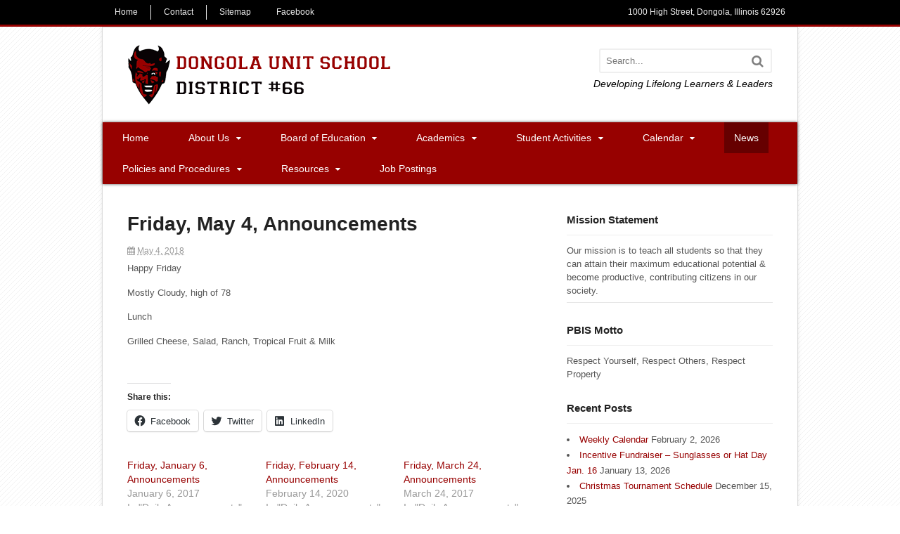

--- FILE ---
content_type: text/html; charset=UTF-8
request_url: https://dongolaschool.com/friday-may-4-announcements/
body_size: 15112
content:
<!DOCTYPE html><html lang="en-US"><head><meta charset="UTF-8" /><style id="aoatfcss" media="all">@charset "UTF-8";.wp-block-media-text .wp-block-media-text__media{grid-area:media-text-media;margin:0}.wp-block-media-text .wp-block-media-text__content{word-break:break-word;grid-area:media-text-content;padding:0 8%}body,html{height:100%}a,abbr,body,div,form,h1,h2,h3,h4,html,i,img,li,ol,p,span,ul{margin:0;padding:0;border:0;outline:0;font-size:100%;vertical-align:baseline;background:0 0}ol,ul{list-style:none}:focus{outline:0}@font-face{font-family:FontAwesome;src:url(/wp-content/themes/canvas/includes/fonts/fontawesome-webfont.eot?v=4.0.3);src:url(/wp-content/themes/canvas/includes/fonts/fontawesome-webfont.eot?) format("embedded-opentype"),url(/wp-content/themes/canvas/includes/fonts/fontawesome-webfont.woff?v=4.0.3) format("woff"),url(/wp-content/themes/canvas/includes/fonts/fontawesome-webfont.ttf?v=4.0.3) format("truetype"),url(/wp-content/themes/canvas/includes/fonts/fontawesome-webfont.svg?v=4.0.3) format("svg");font-weight:400;font-style:normal}.fa{display:inline-block;font-family:FontAwesome;font-style:normal;font-weight:400;line-height:1;-webkit-font-smoothing:antialiased;-moz-osx-font-smoothing:grayscale}.fa-search:before{content:"\f002"}.fa-calendar:before{content:"\f073"}body{-webkit-font-smoothing:subpixel-antialiased;word-wrap:break-word;background-color:#fff;background-image:url(https://dongolaschool.com/wp-content/uploads/2014/10/pattern-1.png);background-repeat:repeat;background-position:top left;background-attachment:scroll;border-top:0 solid #000}h1,h2,h3,h4,p{margin:0}hr{background-color:#e6e6e6;border:0;height:1px;margin-bottom:20px}input{padding:5px;background:#fff;margin-bottom:10px;border-radius:3px;font-size:1em;color:#666;font-family:inherit;border:2px solid #efefef}img{vertical-align:bottom;max-width:100%}h1 a:link,h1 a:visited,h3 a:link,h3 a:visited,h4 a:link,h4 a:visited{text-decoration:none}#wrapper{position:relative}#inner-wrapper{position:relative;width:100%;-webkit-box-sizing:border-box;-moz-box-sizing:border-box;box-sizing:border-box;padding:0 1em}#header{padding:40px 0 45px;clear:both;position:relative;background-size:auto}#logo .site-title{line-height:inherit;margin-bottom:5px;font-weight:700}#logo .site-description,#logo .site-title{font-family:"Helvetica Neue",Helvetica,Arial,sans-serif;color:#000}.header-widget{margin:2em 0 0;float:none;clear:both}.header-widget .widget{margin-bottom:0;margin-top:2em}.header-widget .widget:first-child{margin:0}#content{padding:0 0 40px;position:relative}#sidebar{margin-top:3em;overflow:hidden}@media only screen and (min-width:768px){#logo{float:left;max-width:100%}.header-widget{float:right;width:49%;clear:none;margin:0}#wrapper,.col-full{max-width:960px;margin:0 auto}#wrapper #sidebar{margin-top:0}#wrapper{padding:0 1em 2em}#inner-wrapper{padding:0}#main-sidebar-container,#main-sidebar-container #main{position:relative}#main-sidebar-container #sidebar{display:inline}.two-col-left #main-sidebar-container #main{width:64.89%;float:left}.two-col-left #main-sidebar-container #sidebar{width:31.91%;float:right}}.post{margin:0 0 40px;position:relative}.page .title,.post .title{margin:0 0 .5em}.entry h2{margin:0 0 .5em;line-height:1.5em}.entry p{margin-bottom:1.2em}#navigation{clear:both;-webkit-box-sizing:border-box;-moz-box-sizing:border-box;box-sizing:border-box;width:80%;left:-80%;position:absolute;top:0;min-height:100%;z-index:9000;padding-top:4.236em;margin-bottom:3em;font:300 14px/1.2 "Helvetica Neue",sans-serif;background:#f0f0f0}#navigation .menus{clear:both}#navigation h3{font-size:1em;padding:.5em 1em}#navigation ul{margin-bottom:1.618em}#navigation ul ul{margin:0 0 0 1.618em}#navigation .nav-close,#navigation .nav-home{height:1em;width:1em;text-indent:-999px;display:block;font-size:1em;padding:.5em;position:absolute;top:1em;left:1em;background:#999;color:#fff;border-radius:3px!important}#navigation .nav-close:before,#navigation .nav-home:before{font-family:FontAwesome;content:"\f00d";display:block;position:absolute;top:0;left:0;right:0;bottom:0;text-align:center;text-indent:0;line-height:2}#navigation .nav-home{left:auto;right:1em}#navigation .nav-home:before{content:"\f015"}ul.nav{width:100%}ul.nav li a{padding:.5em 1em;display:block;color:#666}ul.nav li.current-menu-item a,ul.nav li.current_page_item a{background:#e6e6e6;color:#3088ff}ul.nav li ul li a{background:0 0!important;color:#666!important}.nav-toggle:before{content:"\f039";font-family:FontAwesome;font-weight:400;color:#fff;margin-left:.5em;text-shadow:0 1px 0 #000;border-right:1px solid rgba(255,255,255,.1);display:inline-block;padding:.8em 1em .8em .5em}.nav-toggle{margin:0 -1em;text-align:left;display:block;padding:0;font-size:1em;background-color:rgba(0,0,0,.65);background-image:-webkit-linear-gradient(left top,rgba(0,0,0,.65),rgba(0,0,0,.8));background-image:linear-gradient(to right bottom,rgba(0,0,0,.65),rgba(0,0,0,.8));border-bottom:1px solid rgba(0,0,0,.2)}.nav-toggle a{color:#fff!important;text-shadow:0 1px 0 #000;padding:.5em 1em;border-left:1px solid rgba(0,0,0,.1)}#top{display:none;font-weight:400;border-bottom:3px solid #970100}@media only screen and (max-width:767px){#wrapper{overflow-y:visible;overflow-x:hidden}#content{padding-top:1.5em}#header{background-size:cover}#sidebar{clear:both}#navigation{font-weight:400}ul.nav,ul.nav ul{border:none!important}#navigation ul.nav>li{border-right:none!important}}@media only screen and (min-width:768px){ul.nav{position:relative;margin-bottom:0;width:auto;margin-right:1em}ul.nav li{position:relative;float:left;zoom:1;list-style:none}ul.nav li a{display:block;padding-top:1em!important;padding-bottom:1em!important}ul.nav ul{width:12em;visibility:hidden;position:absolute;top:100%;left:0;z-index:9999;margin:0;padding:.4em 0}ul.nav ul li{float:none}ul.nav ul li a{width:100%;display:inline-block;padding:.7em 1em!important;-webkit-box-sizing:border-box;-moz-box-sizing:border-box;box-sizing:border-box;font-size:.9em}#top{background:#000;display:block!important}#top h3{display:none}#top ul.nav li a{color:#ddd;padding-top:.5em!important;padding-bottom:.5em!important;font-size:1em}#top ul.nav li.current-menu-item a,#top ul.nav li.current_page_item a{color:#333;background:#fff}.nav-close,.nav-home,.nav-toggle{display:none!important}#navigation{position:relative;left:auto;width:100%;border:none;padding-top:0;background:#f0f0f0;border-radius:2px;display:block!important}#navigation h3{display:none}#navigation .menus{clear:none}#navigation ul{margin-bottom:0}#navigation ul ul{margin-left:0}#navigation ul.nav ul{background:#e6e6e6;left:-1px}}.widget{margin:0 0 30px}.widget h3{margin:0 0 .8em;padding:0 0 .8em}.widget p{margin-bottom:15px}.searchform{width:98%;margin-top:5px;position:relative;border-radius:3px;border:2px solid #efefef}.searchform input.s{padding:8px;width:85%;margin:0;border:none;background:0 0;color:#777}.searchform button.submit{background:0 0;position:absolute;top:.15em;right:10px;border:none;margin:0;padding:0;border-radius:0}.searchform .fa-search:before{font-family:FontAwesome;color:rgba(0,0,0,.5);font-size:1.4em;line-height:1.5}.submit{display:inline-block;padding:.327em 1em;color:#fff!important;text-align:center;border:none;text-decoration:none;font-size:1em;font-family:inherit;overflow:visible;width:auto;line-height:1.618em;-webkit-box-sizing:border-box;-moz-box-sizing:border-box;box-sizing:border-box;white-space:nowrap;background:#428bca;font-weight:200;text-transform:uppercase;box-shadow:0 0 0 0 #888;-webkit-box-shadow:0 0 0 0 #888;border-radius:3px;text-shadow:none;-webkit-appearance:caret;-moz-appearance:caret}#loopedSlider .slides{overflow:hidden;top:0;left:0}#loopedSlider .slides .slide{display:none;overflow:hidden;position:relative}#loopedSlider{margin:0 auto 50px;padding:0;position:relative;overflow:hidden}#loopedSlider .slides:after{content:".";display:block;clear:both;visibility:hidden;line-height:0;height:0}#loopedSlider .content{padding:20px 0;background:#000}#loopedSlider .content p{color:#ccc;padding:5px 20px 10px}#loopedSlider.has-pagination{margin-bottom:5px}.slider-pagination .flex-control-nav{text-align:center;margin:10px 0 20px;position:absolute;width:100%;z-index:10;display:inline}.slider-pagination li{display:inline-block;margin:0 2px;width:8px;height:8px}.slider-pagination a{display:block;width:6px;height:6px;text-indent:-9999px;background:0 0;border-radius:99px;border:2px solid}.slider-pagination{display:none;margin-bottom:50px;opacity:.5}.fl{float:left}.fr{float:right}.col-full:after{content:".";visibility:hidden}.col-full:after,.col-full:before,.fix:after,.fix:before{content:"\0020";display:block;height:0;overflow:hidden}.col-full:after,.fix:after{clear:both}.col-full,.fix{zoom:1}@media only screen and (max-width:767px){#loopedSlider{height:auto!important}#loopedSlider .slides{overflow:visible;height:auto!important}body.boxed-layout{padding:0}body.boxed-layout #top{margin-left:1.5em;margin-right:1.5em}body.boxed-layout #wrapper{margin-left:0;margin-right:0;border:none}}#loopedSlider.business-slider{width:100%}.business h2,.business h3,.business h4{margin-top:.3em}#loopedSlider.business-slider img.woo-image{max-width:100%;height:auto}#loopedSlider.business-slider li.slide{display:none}#wrapper,.col-full{max-width:990px!important}#logo .site-description,#logo .site-title{display:none}a:link,a:visited{text-decoration:none;color:#970000}#header{background-repeat:no-repeat;background-position:left top;margin-top:0;margin-bottom:0;padding-top:25px;padding-bottom:25px;border:0 solid}#logo .site-title a{text-transform:none;text-decoration:none;font:bold 40px/1em Arial,sans-serif;color:#222}#logo .site-description{font:13px/1em Arial,sans-serif;color:#999}#inner-wrapper{padding-left:30px;padding-right:30px;background-color:#fff;border-top:1px solid #dbdbdb;border-bottom:1px solid #dbdbdb;border-left:1px solid #dbdbdb;border-right:1px solid #dbdbdb;border-radius:0;box-shadow:0 1px 5px rgba(0,0,0,.1)}.col-full{width:auto}@media only screen and (max-width:767px){#inner-wrapper{margin:0;border-radius:none;padding-left:1em;padding-right:1em;border:none}}body,p{font:14px/1.5em Arial,sans-serif;color:#555}h1{font:bold 28px/1.2em Arial,sans-serif;color:#222}h2{font:bold 24px/1.2em Arial,sans-serif;color:#222}h3{font:bold 18px/1.2em Arial,sans-serif;color:#222}h4{font:bold 15px/1.2em Arial,sans-serif;color:#222}.page .title,.post .title{font:bold 28px/1.1em Arial,sans-serif;color:#222}.page .title a:link,.page .title a:visited,.post .title a:link,.post .title a:visited{color:#222}.post-meta{font:12px/1.5em Arial,sans-serif;color:#999;margin:0 0 .5em}.entry,.entry p{font:13px/1.5em Arial,sans-serif;color:#555}.widget h3{font:bold 15px/1.2em Arial,sans-serif;color:#222;border-bottom:1px solid #eee}.widget .textwidget,.widget p{font:13px/1.5em Arial,sans-serif;color:#555}.widget{font:13px/1.5em Arial,sans-serif;color:#555;border-radius:0;-moz-border-radius:0;-webkit-border-radius:0}@media only screen and (min-width:768px){#loopedSlider .content{position:absolute;left:0;top:20px;background:0 0}#loopedSlider .content p{clear:both;float:left}.boxed-layout #inner-wrapper,.boxed-layout #wrapper{padding:0}.boxed-layout #content,.boxed-layout #header{padding-left:2.5em;padding-right:2.5em}.boxed-layout #header{background-clip:padding-box;-webkit-background-clip:padding-box}#loopedSlider.business-slider .content{background:rgba(0,0,0,.5);top:inherit;bottom:0;left:0;margin:0 auto;position:absolute;right:0;width:100%}ul.nav li a{font:14px/1.2em Arial,sans-serif;color:#fff}#navigation ul.nav li ul li a,#navigation ul.nav li.current-menu-item a,#navigation ul.nav li.current_page_item a{color:#fff!important}#navigation ul.nav li ul,#navigation ul.nav li.current-menu-item a,#navigation ul.nav li.current_page_item a{background-color:#600!important}#navigation ul.nav li ul{border:0 solid #dbdbdb}#navigation ul.nav>li{border-right:0 solid #dbdbdb}#navigation ul.nav>li>ul{left:0}#navigation ul li:first-child,#navigation ul li:first-child a{border-radius:0;-moz-border-radius:0;-webkit-border-radius:0}#navigation{box-shadow:none;-moz-box-shadow:none;-webkit-box-shadow:none;background:#970100;border-top:0 solid #dbdbdb;border-bottom:0 solid #dbdbdb;border-left:0 solid #dbdbdb;border-right:0 solid #dbdbdb;border-radius:0;-moz-border-radius:0;-webkit-border-radius:0}#top{background:#000}#top ul.nav li.current-menu-item a,#top ul.nav li.current_page_item a{color:#eee!important;background:#000}#top ul.nav li a{font:12px/1.6em Arial,sans-serif;color:#eee}}#wrapper #loopedSlider.business-slider .content p{font:300 13px/1.5em Arial,sans-serif;color:#fff}abbr{border-bottom:1px dashed #999;border-bottom:none}.home h2{border-bottom:1px solid #eee;padding-bottom:0;margin-bottom:10px}.home h3.entry-title{font-size:18px}.home h3.entry-title a{color:#970100!important}section#recent-news{margin-top:2.5em}.entry,.entry p{line-height:1.65em}.tribe-events-list-widget .tribe-events-widget-link a{font-size:14px!important;font-weight:400!important;text-decoration:none}.tribe-events-list-widget h4{font-weight:400!important;font-size:14px!important}@media only screen and (min-width:768px){#top-nav{width:100%;padding:.5em 0}#top ul.nav li a{font:12px/12px Arial,sans-serif;color:#eee;padding:1px 1.5em!important}#top-nav li.div{border-right:1px solid #eee}#top-nav li.fr{float:right}nav#navigation{-moz-box-shadow:0 0 4px rgba(0,0,0,.68);-webkit-box-shadow:0 0 4px rgba(0,0,0,.68);box-shadow:0 0 4px rgba(0,0,0,.68)}ul#main-nav li{padding-left:1em;padding-right:1em;display:inline}.home #navigation{margin-bottom:0}#slider-wrapper{background-color:#000;width:100%;max-width:100%}#loopedSlider{-moz-box-shadow:0 0 4px rgba(0,0,0,.68);-webkit-box-shadow:0 0 4px rgba(0,0,0,.68);box-shadow:0 0 4px rgba(0,0,0,.68)}#main-sidebar-container .mascot-bg{background:url(/wp-content/themes/canvas/images/mascot-bg.png) top left no-repeat;width:300px;height:672px;position:absolute;right:-2.5em;top:4em;z-index:1}#sidebar{z-index:2;position:relative}#loopedSlider.business-slider{max-width:990px}.header-widget .widget{margin-top:.5em}.header-widget .widget_woo_search{width:55%;float:right}.header-widget .widget .textwidget{text-align:right;font-style:italic;font-size:14px;color:#000;clear:both;padding-top:5px}.slider-pagination{display:none;margin-bottom:100px;opacity:.5;margin-top:-35px}ul#main-nav{min-width:600px;list-style:none}.menus{display:table;margin:0 auto}ul.nav{margin-right:0}#loopedSlider.business-slider img{height:350px}}.tribe-clearfix{zoom:1}.tribe-clearfix:after,.tribe-clearfix:before{content:"";display:table}.tribe-clearfix:after{clear:both}.tribe-events-list-widget ol li{list-style:none;margin-bottom:.5rem}.tribe-events-list-widget .tribe-list-widget{margin-left:0}.tribe-events-list-widget .tribe-events-list-widget-events{padding:0 1.5rem;margin-bottom:1.25rem}.tribe-events-list-widget .tribe-event-title{margin-bottom:.25rem;margin-top:0}</style><link rel="stylesheet" media="print" href="https://dongolaschool.com/wp-content/cache/autoptimize/css/autoptimize_67db087876f9ffff411eb88695af9124.css" onload="this.onload=null;this.media='all';"><noscript id="aonoscrcss"><link media="all" href="https://dongolaschool.com/wp-content/cache/autoptimize/css/autoptimize_67db087876f9ffff411eb88695af9124.css" rel="stylesheet"></noscript><title>Friday, May 4, Announcements | Dongola School</title><meta http-equiv="Content-Type" content="text/html; charset=UTF-8" /><link rel="pingback" href="https://dongolaschool.com/xmlrpc.php" /><meta name='robots' content='max-image-preview:large' /><meta content="initial-scale=1.0, maximum-scale=1.0, user-scalable=yes" name="viewport"/><link rel='dns-prefetch' href='//stats.wp.com' /><link rel='dns-prefetch' href='//c0.wp.com' /><link rel='dns-prefetch' href='//i0.wp.com' /><link href='https://fonts.gstatic.com' crossorigin='anonymous' rel='preconnect' /><link href='https://ajax.googleapis.com' rel='preconnect' /><link href='https://fonts.googleapis.com' rel='preconnect' /><link rel="alternate" type="application/rss+xml" title="Dongola School &raquo; Feed" href="https://dongolaschool.com/feed/" /><link rel="alternate" type="text/calendar" title="Dongola School &raquo; iCal Feed" href="https://dongolaschool.com/calendar/?ical=1" /><style id='wp-block-library-inline-css' type='text/css'>.has-text-align-justify{text-align:justify;}</style><style id='global-styles-inline-css' type='text/css'>body{--wp--preset--color--black: #000000;--wp--preset--color--cyan-bluish-gray: #abb8c3;--wp--preset--color--white: #ffffff;--wp--preset--color--pale-pink: #f78da7;--wp--preset--color--vivid-red: #cf2e2e;--wp--preset--color--luminous-vivid-orange: #ff6900;--wp--preset--color--luminous-vivid-amber: #fcb900;--wp--preset--color--light-green-cyan: #7bdcb5;--wp--preset--color--vivid-green-cyan: #00d084;--wp--preset--color--pale-cyan-blue: #8ed1fc;--wp--preset--color--vivid-cyan-blue: #0693e3;--wp--preset--color--vivid-purple: #9b51e0;--wp--preset--gradient--vivid-cyan-blue-to-vivid-purple: linear-gradient(135deg,rgba(6,147,227,1) 0%,rgb(155,81,224) 100%);--wp--preset--gradient--light-green-cyan-to-vivid-green-cyan: linear-gradient(135deg,rgb(122,220,180) 0%,rgb(0,208,130) 100%);--wp--preset--gradient--luminous-vivid-amber-to-luminous-vivid-orange: linear-gradient(135deg,rgba(252,185,0,1) 0%,rgba(255,105,0,1) 100%);--wp--preset--gradient--luminous-vivid-orange-to-vivid-red: linear-gradient(135deg,rgba(255,105,0,1) 0%,rgb(207,46,46) 100%);--wp--preset--gradient--very-light-gray-to-cyan-bluish-gray: linear-gradient(135deg,rgb(238,238,238) 0%,rgb(169,184,195) 100%);--wp--preset--gradient--cool-to-warm-spectrum: linear-gradient(135deg,rgb(74,234,220) 0%,rgb(151,120,209) 20%,rgb(207,42,186) 40%,rgb(238,44,130) 60%,rgb(251,105,98) 80%,rgb(254,248,76) 100%);--wp--preset--gradient--blush-light-purple: linear-gradient(135deg,rgb(255,206,236) 0%,rgb(152,150,240) 100%);--wp--preset--gradient--blush-bordeaux: linear-gradient(135deg,rgb(254,205,165) 0%,rgb(254,45,45) 50%,rgb(107,0,62) 100%);--wp--preset--gradient--luminous-dusk: linear-gradient(135deg,rgb(255,203,112) 0%,rgb(199,81,192) 50%,rgb(65,88,208) 100%);--wp--preset--gradient--pale-ocean: linear-gradient(135deg,rgb(255,245,203) 0%,rgb(182,227,212) 50%,rgb(51,167,181) 100%);--wp--preset--gradient--electric-grass: linear-gradient(135deg,rgb(202,248,128) 0%,rgb(113,206,126) 100%);--wp--preset--gradient--midnight: linear-gradient(135deg,rgb(2,3,129) 0%,rgb(40,116,252) 100%);--wp--preset--duotone--dark-grayscale: url('#wp-duotone-dark-grayscale');--wp--preset--duotone--grayscale: url('#wp-duotone-grayscale');--wp--preset--duotone--purple-yellow: url('#wp-duotone-purple-yellow');--wp--preset--duotone--blue-red: url('#wp-duotone-blue-red');--wp--preset--duotone--midnight: url('#wp-duotone-midnight');--wp--preset--duotone--magenta-yellow: url('#wp-duotone-magenta-yellow');--wp--preset--duotone--purple-green: url('#wp-duotone-purple-green');--wp--preset--duotone--blue-orange: url('#wp-duotone-blue-orange');--wp--preset--font-size--small: 13px;--wp--preset--font-size--medium: 20px;--wp--preset--font-size--large: 36px;--wp--preset--font-size--x-large: 42px;--wp--preset--spacing--20: 0.44rem;--wp--preset--spacing--30: 0.67rem;--wp--preset--spacing--40: 1rem;--wp--preset--spacing--50: 1.5rem;--wp--preset--spacing--60: 2.25rem;--wp--preset--spacing--70: 3.38rem;--wp--preset--spacing--80: 5.06rem;}:where(.is-layout-flex){gap: 0.5em;}body .is-layout-flow > .alignleft{float: left;margin-inline-start: 0;margin-inline-end: 2em;}body .is-layout-flow > .alignright{float: right;margin-inline-start: 2em;margin-inline-end: 0;}body .is-layout-flow > .aligncenter{margin-left: auto !important;margin-right: auto !important;}body .is-layout-constrained > .alignleft{float: left;margin-inline-start: 0;margin-inline-end: 2em;}body .is-layout-constrained > .alignright{float: right;margin-inline-start: 2em;margin-inline-end: 0;}body .is-layout-constrained > .aligncenter{margin-left: auto !important;margin-right: auto !important;}body .is-layout-constrained > :where(:not(.alignleft):not(.alignright):not(.alignfull)){max-width: var(--wp--style--global--content-size);margin-left: auto !important;margin-right: auto !important;}body .is-layout-constrained > .alignwide{max-width: var(--wp--style--global--wide-size);}body .is-layout-flex{display: flex;}body .is-layout-flex{flex-wrap: wrap;align-items: center;}body .is-layout-flex > *{margin: 0;}:where(.wp-block-columns.is-layout-flex){gap: 2em;}.has-black-color{color: var(--wp--preset--color--black) !important;}.has-cyan-bluish-gray-color{color: var(--wp--preset--color--cyan-bluish-gray) !important;}.has-white-color{color: var(--wp--preset--color--white) !important;}.has-pale-pink-color{color: var(--wp--preset--color--pale-pink) !important;}.has-vivid-red-color{color: var(--wp--preset--color--vivid-red) !important;}.has-luminous-vivid-orange-color{color: var(--wp--preset--color--luminous-vivid-orange) !important;}.has-luminous-vivid-amber-color{color: var(--wp--preset--color--luminous-vivid-amber) !important;}.has-light-green-cyan-color{color: var(--wp--preset--color--light-green-cyan) !important;}.has-vivid-green-cyan-color{color: var(--wp--preset--color--vivid-green-cyan) !important;}.has-pale-cyan-blue-color{color: var(--wp--preset--color--pale-cyan-blue) !important;}.has-vivid-cyan-blue-color{color: var(--wp--preset--color--vivid-cyan-blue) !important;}.has-vivid-purple-color{color: var(--wp--preset--color--vivid-purple) !important;}.has-black-background-color{background-color: var(--wp--preset--color--black) !important;}.has-cyan-bluish-gray-background-color{background-color: var(--wp--preset--color--cyan-bluish-gray) !important;}.has-white-background-color{background-color: var(--wp--preset--color--white) !important;}.has-pale-pink-background-color{background-color: var(--wp--preset--color--pale-pink) !important;}.has-vivid-red-background-color{background-color: var(--wp--preset--color--vivid-red) !important;}.has-luminous-vivid-orange-background-color{background-color: var(--wp--preset--color--luminous-vivid-orange) !important;}.has-luminous-vivid-amber-background-color{background-color: var(--wp--preset--color--luminous-vivid-amber) !important;}.has-light-green-cyan-background-color{background-color: var(--wp--preset--color--light-green-cyan) !important;}.has-vivid-green-cyan-background-color{background-color: var(--wp--preset--color--vivid-green-cyan) !important;}.has-pale-cyan-blue-background-color{background-color: var(--wp--preset--color--pale-cyan-blue) !important;}.has-vivid-cyan-blue-background-color{background-color: var(--wp--preset--color--vivid-cyan-blue) !important;}.has-vivid-purple-background-color{background-color: var(--wp--preset--color--vivid-purple) !important;}.has-black-border-color{border-color: var(--wp--preset--color--black) !important;}.has-cyan-bluish-gray-border-color{border-color: var(--wp--preset--color--cyan-bluish-gray) !important;}.has-white-border-color{border-color: var(--wp--preset--color--white) !important;}.has-pale-pink-border-color{border-color: var(--wp--preset--color--pale-pink) !important;}.has-vivid-red-border-color{border-color: var(--wp--preset--color--vivid-red) !important;}.has-luminous-vivid-orange-border-color{border-color: var(--wp--preset--color--luminous-vivid-orange) !important;}.has-luminous-vivid-amber-border-color{border-color: var(--wp--preset--color--luminous-vivid-amber) !important;}.has-light-green-cyan-border-color{border-color: var(--wp--preset--color--light-green-cyan) !important;}.has-vivid-green-cyan-border-color{border-color: var(--wp--preset--color--vivid-green-cyan) !important;}.has-pale-cyan-blue-border-color{border-color: var(--wp--preset--color--pale-cyan-blue) !important;}.has-vivid-cyan-blue-border-color{border-color: var(--wp--preset--color--vivid-cyan-blue) !important;}.has-vivid-purple-border-color{border-color: var(--wp--preset--color--vivid-purple) !important;}.has-vivid-cyan-blue-to-vivid-purple-gradient-background{background: var(--wp--preset--gradient--vivid-cyan-blue-to-vivid-purple) !important;}.has-light-green-cyan-to-vivid-green-cyan-gradient-background{background: var(--wp--preset--gradient--light-green-cyan-to-vivid-green-cyan) !important;}.has-luminous-vivid-amber-to-luminous-vivid-orange-gradient-background{background: var(--wp--preset--gradient--luminous-vivid-amber-to-luminous-vivid-orange) !important;}.has-luminous-vivid-orange-to-vivid-red-gradient-background{background: var(--wp--preset--gradient--luminous-vivid-orange-to-vivid-red) !important;}.has-very-light-gray-to-cyan-bluish-gray-gradient-background{background: var(--wp--preset--gradient--very-light-gray-to-cyan-bluish-gray) !important;}.has-cool-to-warm-spectrum-gradient-background{background: var(--wp--preset--gradient--cool-to-warm-spectrum) !important;}.has-blush-light-purple-gradient-background{background: var(--wp--preset--gradient--blush-light-purple) !important;}.has-blush-bordeaux-gradient-background{background: var(--wp--preset--gradient--blush-bordeaux) !important;}.has-luminous-dusk-gradient-background{background: var(--wp--preset--gradient--luminous-dusk) !important;}.has-pale-ocean-gradient-background{background: var(--wp--preset--gradient--pale-ocean) !important;}.has-electric-grass-gradient-background{background: var(--wp--preset--gradient--electric-grass) !important;}.has-midnight-gradient-background{background: var(--wp--preset--gradient--midnight) !important;}.has-small-font-size{font-size: var(--wp--preset--font-size--small) !important;}.has-medium-font-size{font-size: var(--wp--preset--font-size--medium) !important;}.has-large-font-size{font-size: var(--wp--preset--font-size--large) !important;}.has-x-large-font-size{font-size: var(--wp--preset--font-size--x-large) !important;}
.wp-block-navigation a:where(:not(.wp-element-button)){color: inherit;}
:where(.wp-block-columns.is-layout-flex){gap: 2em;}
.wp-block-pullquote{font-size: 1.5em;line-height: 1.6;}</style><!--[if lt IE 9]><link href="https://dongolaschool.com/wp-content/themes/canvas/css/non-responsive.css" rel="stylesheet" type="text/css" /><style type="text/css">.col-full, #wrapper { width: 990px; max-width: 990px; } #inner-wrapper { padding: 0; } body.full-width #header, #nav-container, body.full-width #content, body.full-width #footer-widgets, body.full-width #footer { padding-left: 0; padding-right: 0; } body.fixed-mobile #top, body.fixed-mobile #header-container, body.fixed-mobile #footer-container, body.fixed-mobile #nav-container, body.fixed-mobile #footer-widgets-container { min-width: 990px; padding: 0 1em; } body.full-width #content { width: auto; padding: 0 1em;}</style><![endif]--> <script type='text/javascript' id='jetpack_related-posts-js-extra'>var related_posts_js_options = {"post_heading":"h4"};</script> <script type='text/javascript' src='https://dongolaschool.com/wp-includes/js/jquery/jquery.min.js?ver=3.6.1' id='jquery-core-js'></script> <style type="text/css">.col-full, #wrapper { max-width: 990px !important; }</style><link rel="https://api.w.org/" href="https://dongolaschool.com/wp-json/" /><link rel="alternate" type="application/json" href="https://dongolaschool.com/wp-json/wp/v2/posts/2560" /><link rel="EditURI" type="application/rsd+xml" title="RSD" href="https://dongolaschool.com/xmlrpc.php?rsd" /><link rel="wlwmanifest" type="application/wlwmanifest+xml" href="https://dongolaschool.com/wp-includes/wlwmanifest.xml" /><meta name="generator" content="WordPress 6.1.9" /><link rel="canonical" href="https://dongolaschool.com/friday-may-4-announcements/" /><link rel='shortlink' href='https://wp.me/pb17fm-Fi' /><link rel="alternate" type="application/json+oembed" href="https://dongolaschool.com/wp-json/oembed/1.0/embed?url=https%3A%2F%2Fdongolaschool.com%2Ffriday-may-4-announcements%2F" /><link rel="alternate" type="text/xml+oembed" href="https://dongolaschool.com/wp-json/oembed/1.0/embed?url=https%3A%2F%2Fdongolaschool.com%2Ffriday-may-4-announcements%2F&#038;format=xml" /><meta name="tec-api-version" content="v1"><meta name="tec-api-origin" content="https://dongolaschool.com"><link rel="https://theeventscalendar.com/" href="https://dongolaschool.com/wp-json/tribe/events/v1/" /><style>img#wpstats{display:none}</style><meta name="generator" content="Canvas 5.7.1" /><meta name="generator" content="WooFramework 5.5.6" /> <style type="text/css">#logo .site-title, #logo .site-description { display:none; }
body {background-color:#ffffff;background-image:url(https://dongolaschool.com/wp-content/uploads/2014/10/pattern-1.png);background-repeat:repeat;background-position:top left;background-attachment:scroll;border-top:0px solid #000000;}
a:link, a:visited, #loopedSlider a.flex-prev:hover, #loopedSlider a.flex-next:hover {color:#970000} .quantity .plus, .quantity .minus {background-color: #970000;}
a:hover, .post-more a:hover, .post-meta a:hover, .post p.tags a:hover {color:#660000}
body #wrapper #content .button, body #wrapper #content .button:visited, body #wrapper #content .reply a, body #wrapper #content #respond .form-submit input#submit, input[type=submit], #navigation ul.cart .button {border: none; background:#970000}
body #wrapper #content .button:hover, body #wrapper #content .reply a:hover, body #wrapper #content #respond .form-submit input#submit:hover, input[type=submit]:hover, #navigation ul.cart .button:hover {border: none; background:#660000}
#header {background-repeat:no-repeat;background-position:left top;margin-top:0px;margin-bottom:0px;padding-top:25px;padding-bottom:25px;border:0px solid ;}
#logo .site-title a {font:bold 40px/1em Arial, sans-serif;color:#222222;}
#logo .site-description {font:normal 13px/1em Arial, sans-serif;color:#999999;}
#inner-wrapper {padding-left:30px; padding-right:30px;background-color:#ffffff;border-top:1px solid #dbdbdb;border-bottom:1px solid #dbdbdb;border-left:1px solid #dbdbdb;border-right:1px solid #dbdbdb;border-radius:0px;box-shadow: 0px 1px 5px rgba(0,0,0,.1);} .col-full { width: auto; } @media only screen and (max-width:767px) { #inner-wrapper { margin:0; border-radius:none; padding-left:1em; padding-right: 1em; border: none; } } 
body, p { font:normal 14px/1.5em Arial, sans-serif;color:#555555; }
h1 { font:bold 28px/1.2em Arial, sans-serif;color:#222222; }h2 { font:bold 24px/1.2em Arial, sans-serif;color:#222222; }h3 { font:bold 18px/1.2em Arial, sans-serif;color:#222222; }h4 { font:bold 15px/1.2em Arial, sans-serif;color:#222222; }h5 { font:bold 14px/1.2em Arial, sans-serif;color:#222222; }h6 { font:bold 12px/1.2em Arial, sans-serif;color:#222222; }
.page-title, .post .title, .page .title {font:bold 28px/1.1em Arial, sans-serif;color:#222222;}
.post .title a:link, .post .title a:visited, .page .title a:link, .page .title a:visited {color:#222222}
.post-meta { font:normal 12px/1.5em Arial, sans-serif;color:#999999; }
.entry, .entry p{ font:normal 13px/1.5em Arial, sans-serif;color:#555555; }
.post-more {font:normal 13px/1.5em Arial, sans-serif;color:;border-top:0px solid #e6e6e6;border-bottom:0px solid #e6e6e6;}
#post-author, #connect {border-top:1px solid #e6e6e6;border-bottom:1px solid #e6e6e6;border-left:1px solid #e6e6e6;border-right:1px solid #e6e6e6;border-radius:5px;-moz-border-radius:5px;-webkit-border-radius:5px;background-color:#fafafa}
.nav-entries a, .woo-pagination { font:normal 13px/1em Arial, sans-serif;color:#bdbdbd; }
.woo-pagination a, .woo-pagination a:hover {color:#bdbdbd!important}
.widget h3 {font:bold 15px/1.2em Arial, sans-serif;color:#222222;border-bottom:1px solid #eeeeee;}
.widget_recent_comments li, #twitter li { border-color: #eeeeee;}
.widget p, .widget .textwidget { font:normal 13px/1.5em Arial, sans-serif;color:#555555; }
.widget {font:normal 13px/1.5em Arial, sans-serif;color:#555555;border-radius:0px;-moz-border-radius:0px;-webkit-border-radius:0px;}
#tabs .inside li a, .widget_woodojo_tabs .tabbable .tab-pane li a { font:bold 12px/1.5em Arial, sans-serif;color:#555555; }
#tabs .inside li span.meta, .widget_woodojo_tabs .tabbable .tab-pane li span.meta { font:300 11px/1.5em Arial, sans-serif;color:#999999; }
#tabs ul.wooTabs li a, .widget_woodojo_tabs .tabbable .nav-tabs li a { font:300 11px/2em Arial, sans-serif;color:#999999; }
@media only screen and (min-width:768px) {
ul.nav li a, #navigation ul.rss a, #navigation .cart-contents, #navigation .cart-contents #navigation ul.rss, #navigation ul.cart .cart_list a, #navigation ul.nav-search, #navigation ul.nav-search a { font:normal 14px/1.2em Arial, sans-serif;color:#ffffff; } #navigation ul.rss li a:before, #navigation ul.nav-search .searchform .fa-search:before { color:#ffffff;}
#navigation ul.nav > li a:hover, #navigation ul.nav > li:hover a, #navigation ul.nav li ul li a, #navigation ul.cart > li:hover > a, #navigation ul.cart > li > ul > div, #navigation ul.cart > li > ul > div p, #navigation ul.cart > li > ul span, #navigation ul.cart .cart_list a, #navigation ul.nav li.current_page_item a, #navigation ul.nav li.current_page_parent a, #navigation ul.nav li.current-menu-ancestor a, #navigation ul.nav li.current-cat a, #navigation ul.nav li.current-menu-item a { color:#ffffff!important; }
#navigation ul.nav > li a:hover, #navigation ul.nav > li:hover, #navigation ul.nav li ul, #navigation ul.cart > li:hover, #navigation ul.cart > li > ul > div, #navigation ul.nav li.current_page_item a, #navigation ul.nav li.current_page_parent a, #navigation ul.nav li.current-menu-ancestor a, #navigation ul.nav li.current-cat a, #navigation ul.nav li.current-menu-item a{background-color:#660000!important}
#navigation ul.nav li ul, #navigation ul.cart > li > ul > div  { border: 0px solid #dbdbdb; }
#navigation ul.nav > li > ul  { left: 0; }
#navigation ul.nav > li  { border-right: 0px solid #dbdbdb; }#navigation ul.nav > li > ul  { left: 0; }
#navigation { box-shadow: none; -moz-box-shadow: none; -webkit-box-shadow: none; }#navigation ul li:first-child, #navigation ul li:first-child a { border-radius:0px 0 0 0px; -moz-border-radius:0px 0 0 0px; -webkit-border-radius:0px 0 0 0px; }
#navigation {background:#970100;border-top:0px solid #dbdbdb;border-bottom:0px solid #dbdbdb;border-left:0px solid #dbdbdb;border-right:0px solid #dbdbdb;border-radius:0px; -moz-border-radius:0px; -webkit-border-radius:0px;}
#top, #top ul.nav li ul li a:hover { background:#000000;}
#top ul.nav li a:hover, #top ul.nav li.current_page_item a, #top ul.nav li.current_page_parent a,#top ul.nav li.current-menu-ancestor a,#top ul.nav li.current-cat a,#top ul.nav li.current-menu-item a,#top ul.nav li.sfHover, #top ul.nav li ul, #top ul.nav > li:hover a, #top ul.nav li ul li a { color:#eeeeee!important;}
#top ul.nav li a:hover, #top ul.nav li.current_page_item a, #top ul.nav li.current_page_parent a,#top ul.nav li.current-menu-ancestor a,#top ul.nav li.current-cat a,#top ul.nav li.current-menu-item a,#top ul.nav li.sfHover, #top ul.nav li ul, #top ul.nav > li:hover { background:#000000;}
#top ul.nav li a { font:normal 12px/1.6em Arial, sans-serif;color:#eeeeee; }
#top ul.nav li.parent > a:after { border-top-color:#eeeeee;}
}
#footer, #footer p { font:normal 12px/1.4em Arial, sans-serif;color:#ffffff; }
#footer {background-color:#000000;border-top:1px solid #333333;border-bottom:0px solid ;border-left:0px solid ;border-right:0px solid ;border-radius:0px; -moz-border-radius:0px; -webkit-border-radius:0px;}
.magazine #loopedSlider .content h2.title a { font:bold 24px/1em Arial, sans-serif;color:#ffffff; }
.wooslider-theme-magazine .slide-title a { font:bold 24px/1em Arial, sans-serif;color:#ffffff; }
.magazine #loopedSlider .content .excerpt p { font:300 13px/1.5em Arial, sans-serif;color:#cccccc; }
.wooslider-theme-magazine .slide-content p, .wooslider-theme-magazine .slide-excerpt p { font:300 13px/1.5em Arial, sans-serif;color:#cccccc; }
.magazine .block .post .title {font:bold 18px/1.2em "Helvetica Neue", Helvetica, sans-serif;color:#222222; }
#loopedSlider.business-slider .content h2 { font:bold 24px/1em Arial, sans-serif;color:#ffffff; }
#loopedSlider.business-slider .content h2.title a { font:bold 24px/1em Arial, sans-serif;color:#ffffff; }
.wooslider-theme-business .has-featured-image .slide-title { font:bold 24px/1em Arial, sans-serif;color:#ffffff; }
.wooslider-theme-business .has-featured-image .slide-title a { font:bold 24px/1em Arial, sans-serif;color:#ffffff; }
#wrapper #loopedSlider.business-slider .content p { font:300 13px/1.5em Arial, sans-serif;color:#ffffff; }
.wooslider-theme-business .has-featured-image .slide-content p { font:300 13px/1.5em Arial, sans-serif;color:#ffffff; }
.wooslider-theme-business .has-featured-image .slide-excerpt p { font:300 13px/1.5em Arial, sans-serif;color:#ffffff; }
.archive_header { font:bold 18px/1em Arial, sans-serif;color:#222222; }
.archive_header {border-bottom:1px solid #e6e6e6;}</style>  <style type="text/css">/* If html does not have either class, do not show lazy loaded images. */
				html:not( .jetpack-lazy-images-js-enabled ):not( .js ) .jetpack-lazy-image {
					display: none;
				}</style> <script>document.documentElement.classList.add(
					'jetpack-lazy-images-js-enabled'
				);</script> <meta property="og:type" content="article" /><meta property="og:title" content="Friday, May 4, Announcements" /><meta property="og:url" content="https://dongolaschool.com/friday-may-4-announcements/" /><meta property="og:description" content="Happy Friday Mostly Cloudy, high of 78 Lunch Grilled Cheese, Salad, Ranch, Tropical Fruit &amp; Milk &nbsp;" /><meta property="article:published_time" content="2018-05-04T12:48:05+00:00" /><meta property="article:modified_time" content="2018-05-04T12:48:05+00:00" /><meta property="og:site_name" content="Dongola School" /><meta property="og:image" content="https://i0.wp.com/dongolaschool.com/wp-content/uploads/2020/07/cropped-DemonCircle_white.png?fit=512%2C512&#038;ssl=1" /><meta property="og:image:width" content="512" /><meta property="og:image:height" content="512" /><meta property="og:image:alt" content="" /><meta property="og:locale" content="en_US" /><meta name="twitter:text:title" content="Friday, May 4, Announcements" /><meta name="twitter:image" content="https://i0.wp.com/dongolaschool.com/wp-content/uploads/2020/07/cropped-DemonCircle_white.png?fit=240%2C240&amp;ssl=1" /><meta name="twitter:card" content="summary" /><link rel="icon" href="https://i0.wp.com/dongolaschool.com/wp-content/uploads/2020/07/cropped-DemonCircle_white.png?fit=32%2C32&#038;ssl=1" sizes="32x32" /><link rel="icon" href="https://i0.wp.com/dongolaschool.com/wp-content/uploads/2020/07/cropped-DemonCircle_white.png?fit=192%2C192&#038;ssl=1" sizes="192x192" /><link rel="apple-touch-icon" href="https://i0.wp.com/dongolaschool.com/wp-content/uploads/2020/07/cropped-DemonCircle_white.png?fit=180%2C180&#038;ssl=1" /><meta name="msapplication-TileImage" content="https://i0.wp.com/dongolaschool.com/wp-content/uploads/2020/07/cropped-DemonCircle_white.png?fit=270%2C270&#038;ssl=1" />  <script type="text/javascript">jQuery(window).load(function() {
		var args = {};
		args.useCSS = false;
		args.animation = 'slide';		
		args.slideshow = true;
				
		args.slideshowSpeed = 4000;		
		args.animationSpeed = 800;		
		args.controlNav = true;
				
		args.pauseOnHover = false;		
		args.smoothHeight = true;		
		args.manualControls = '.pagination-wrap .flex-control-nav > li';
		
		args.start = function ( slider ) {
			slider.next( '.slider-pagination' ).fadeIn();
		}
		args.prevText = '<span class="fa fa-angle-left"></span>';
		args.nextText = '<span class="fa fa-angle-right"></span>';

		jQuery( '.woo-slideshow' ).each( function ( i ) {
			jQuery( this ).flexslider( args );
		});
	});</script> </head><body data-rsssl=1 class="post-template-default single single-post postid-2560 single-format-standard tribe-no-js tribe-bar-is-disabled chrome alt-style-default has-lightbox boxed-layout two-col-left width-990 two-col-left-990"><div id="top"><div class="col-full"><h3 class="top-menu">Top Menu</h3><ul id="top-nav" class="nav top-navigation fl"><li id="menu-item-37" class="div menu-item menu-item-type-post_type menu-item-object-page menu-item-home menu-item-37"><a href="https://dongolaschool.com/">Home</a></li><li id="menu-item-135" class="div menu-item menu-item-type-post_type menu-item-object-page menu-item-135"><a href="https://dongolaschool.com/contact/">Contact</a></li><li id="menu-item-36" class="menu-item menu-item-type-post_type menu-item-object-page menu-item-36"><a href="https://dongolaschool.com/sitemap/">Sitemap</a></li><li id="menu-item-4968" class="menu-item menu-item-type-custom menu-item-object-custom menu-item-4968"><a href="https://www.facebook.com/DongolaUSD66">Facebook</a></li><li id="menu-item-58" class="fr menu-item menu-item-type-post_type menu-item-object-page menu-item-58"><a href="https://dongolaschool.com/find-us/">1000 High Street, Dongola, Illinois 62926</a></li></ul></div></div><div id="wrapper"><div id="inner-wrapper"><h3 class="nav-toggle icon"><a href="#navigation">Navigation</a></h3><header id="header" class="col-full"><div id="logo"> <a href="https://dongolaschool.com/" title="Developing Lifelong Learners &amp; Leaders"><img src="https://dongolaschool.com/wp-content/uploads/2014/10/temp-logo.png" alt="Dongola School" /></a> <span class="site-title"><a href="https://dongolaschool.com/">Dongola School</a></span> <span class="site-description">Developing Lifelong Learners &amp; Leaders</span></div><div class="header-widget"><div id="woo_search-2" class="widget widget_woo_search"><div class="search_main"><form method="get" class="searchform" action="https://dongolaschool.com/" > <input type="text" class="field s" name="s" value="Search..." onfocus="if (this.value == 'Search...') {this.value = '';}" onblur="if (this.value == '') {this.value = 'Search...';}" /> <button type="submit" class="fa fa-search submit" name="submit" value="Search"></button></form><div class="fix"></div></div></div><div id="text-3" class="widget widget_text"><div class="textwidget">Developing Lifelong Learners &amp; Leaders</div></div></div></header><nav id="navigation" class="col-full" role="navigation"><section class="menus"> <a href="https://dongolaschool.com" class="nav-home"><span>Home</span></a><h3>Main Menu</h3><ul id="main-nav" class="nav fl"><li id="menu-item-18" class="menu-item menu-item-type-post_type menu-item-object-page menu-item-home menu-item-18"><a href="https://dongolaschool.com/">Home</a></li><li id="menu-item-20" class="menu-item menu-item-type-post_type menu-item-object-page menu-item-has-children menu-item-20"><a href="https://dongolaschool.com/about-us/">About Us</a><ul class="sub-menu"><li id="menu-item-197" class="menu-item menu-item-type-post_type menu-item-object-page menu-item-197"><a href="https://dongolaschool.com/about-us/faculty-staff/">Faculty &#038; Staff Directory</a></li><li id="menu-item-4790" class="menu-item menu-item-type-post_type menu-item-object-page menu-item-4790"><a href="https://dongolaschool.com/about-us/esser-fund-use/">Esser Fund Use</a></li></ul></li><li id="menu-item-95" class="menu-item menu-item-type-custom menu-item-object-custom menu-item-has-children menu-item-95"><a href="#">Board of Education</a><ul class="sub-menu"><li id="menu-item-97" class="menu-item menu-item-type-post_type menu-item-object-page menu-item-97"><a href="https://dongolaschool.com/board-of-education/">About the Board</a></li><li id="menu-item-112" class="menu-item menu-item-type-post_type menu-item-object-page menu-item-112"><a href="https://dongolaschool.com/board-of-education/board-meetings/">Board Meetings</a></li><li id="menu-item-96" class="menu-item menu-item-type-post_type menu-item-object-page menu-item-96"><a href="https://dongolaschool.com/board-of-education/board-policy-manual/">Board Policy Manual</a></li><li id="menu-item-106" class="menu-item menu-item-type-post_type menu-item-object-page menu-item-106"><a href="https://dongolaschool.com/board-of-education/collective-bargaining-agreements/">Collective Bargaining Agreement</a></li><li id="menu-item-788" class="menu-item menu-item-type-post_type menu-item-object-page menu-item-788"><a href="https://dongolaschool.com/board-of-education/budget-compensation/">Budgets and Compensation</a></li><li id="menu-item-5119" class="menu-item menu-item-type-post_type menu-item-object-page menu-item-5119"><a href="https://dongolaschool.com/board-of-education/feasibility-study/">Feasibility Study</a></li></ul></li><li id="menu-item-98" class="menu-item menu-item-type-custom menu-item-object-custom menu-item-has-children menu-item-98"><a href="#">Academics</a><ul class="sub-menu"><li id="menu-item-102" class="menu-item menu-item-type-post_type menu-item-object-page menu-item-102"><a href="https://dongolaschool.com/student-parent-handbook/">Student – Parent Handbook</a></li><li id="menu-item-783" class="menu-item menu-item-type-post_type menu-item-object-page menu-item-783"><a href="https://dongolaschool.com/illinois-school-report-cards/">Illinois School Report Cards</a></li><li id="menu-item-4493" class="menu-item menu-item-type-taxonomy menu-item-object-category menu-item-4493"><a href="https://dongolaschool.com/category/principal-message/">Curriculum &#038; Instruction</a></li></ul></li><li id="menu-item-169" class="menu-item menu-item-type-custom menu-item-object-custom menu-item-has-children menu-item-169"><a href="#">Student Activities</a><ul class="sub-menu"><li id="menu-item-5085" class="menu-item menu-item-type-post_type menu-item-object-page menu-item-5085"><a href="https://dongolaschool.com/news/ffa-newsletter/">FFA Newsletter</a></li><li id="menu-item-5123" class="menu-item menu-item-type-post_type menu-item-object-page menu-item-5123"><a href="https://dongolaschool.com/athletics/sports-schedules/">Sports Schedules</a></li><li id="menu-item-5241" class="menu-item menu-item-type-post_type menu-item-object-page menu-item-5241"><a href="https://dongolaschool.com/athletics/2024-2025/">2025-2026 Sports</a></li></ul></li><li id="menu-item-241" class="menu-item menu-item-type-custom menu-item-object-custom menu-item-has-children menu-item-241"><a href="#">Calendar</a><ul class="sub-menu"><li id="menu-item-242" class="menu-item menu-item-type-custom menu-item-object-custom menu-item-242"><a href="https://dongolaschool.com/calendar/">Events</a></li><li id="menu-item-245" class="menu-item menu-item-type-post_type menu-item-object-page menu-item-245"><a href="https://dongolaschool.com/lunch-menu/">Breakfast and Lunch Menu</a></li><li id="menu-item-6067" class="menu-item menu-item-type-post_type menu-item-object-page menu-item-6067"><a href="https://dongolaschool.com/calendar-for-2025-2026-school-year/">Calendar for 2025-2026 School Year</a></li></ul></li><li id="menu-item-5080" class="menu-item menu-item-type-post_type menu-item-object-page current_page_parent menu-item-5080"><a href="https://dongolaschool.com/news/">News</a></li><li id="menu-item-5401" class="menu-item menu-item-type-post_type menu-item-object-page menu-item-has-children menu-item-5401"><a href="https://dongolaschool.com/policies-and-procedures/">Policies and Procedures</a><ul class="sub-menu"><li id="menu-item-159" class="menu-item menu-item-type-post_type menu-item-object-page menu-item-159"><a href="https://dongolaschool.com/bullying-policy/">Bullying Policy</a></li><li id="menu-item-5304" class="menu-item menu-item-type-post_type menu-item-object-page menu-item-5304"><a href="https://dongolaschool.com/academics/attendance-and-truancy/">Attendance and Truancy</a></li><li id="menu-item-3809" class="menu-item menu-item-type-post_type menu-item-object-page menu-item-3809"><a href="https://dongolaschool.com/local-wellness-policy/">Local Wellness Policy</a></li><li id="menu-item-6437" class="menu-item menu-item-type-post_type menu-item-object-page menu-item-6437"><a href="https://dongolaschool.com/policies-and-procedures/soppa/">SOPPA</a></li></ul></li><li id="menu-item-5415" class="menu-item menu-item-type-post_type menu-item-object-page menu-item-has-children menu-item-5415"><a href="https://dongolaschool.com/resources/">Resources</a><ul class="sub-menu"><li id="menu-item-5416" class="menu-item menu-item-type-post_type menu-item-object-page menu-item-5416"><a href="https://dongolaschool.com/resources/staff-resources/">Staff Resources</a></li></ul></li><li id="menu-item-5952" class="menu-item menu-item-type-post_type menu-item-object-page menu-item-5952"><a href="https://dongolaschool.com/job-postings/">Job Postings</a></li></ul></section> <a href="#top" class="nav-close"><span>Return to Content</span></a></nav><div id="content" class="col-full"><div id="main-sidebar-container"><section id="main"><article class="post-2560 post type-post status-publish format-standard hentry category-daily-announcements"><header><h1 class="title entry-title">Friday, May 4, Announcements</h1></header><div class="post-meta"><i class="fa fa-calendar"></i> <abbr class="date time published updated" title="2018-05-04T12:48:05-0500">May 4, 2018</abbr></div><section class="entry"><p>Happy Friday</p><p>Mostly Cloudy, high of 78</p><p>Lunch</p><p>Grilled Cheese, Salad, Ranch, Tropical Fruit &amp; Milk</p><p>&nbsp;</p><div class="sharedaddy sd-sharing-enabled"><div class="robots-nocontent sd-block sd-social sd-social-icon-text sd-sharing"><h3 class="sd-title">Share this:</h3><div class="sd-content"><ul><li class="share-facebook"><a rel="nofollow noopener noreferrer" data-shared="sharing-facebook-2560" class="share-facebook sd-button share-icon" href="https://dongolaschool.com/friday-may-4-announcements/?share=facebook" target="_blank" title="Click to share on Facebook" ><span>Facebook</span></a></li><li class="share-twitter"><a rel="nofollow noopener noreferrer" data-shared="sharing-twitter-2560" class="share-twitter sd-button share-icon" href="https://dongolaschool.com/friday-may-4-announcements/?share=twitter" target="_blank" title="Click to share on Twitter" ><span>Twitter</span></a></li><li class="share-linkedin"><a rel="nofollow noopener noreferrer" data-shared="sharing-linkedin-2560" class="share-linkedin sd-button share-icon" href="https://dongolaschool.com/friday-may-4-announcements/?share=linkedin" target="_blank" title="Click to share on LinkedIn" ><span>LinkedIn</span></a></li><li class="share-end"></li></ul></div></div></div><div id='jp-relatedposts' class='jp-relatedposts' ></div></section><div class="fix"></div><div class="post-utility"></div></article><div class="post-entries"><div class="nav-prev fl"><a href="https://dongolaschool.com/thursday-may-3-announcements/" rel="prev"><i class="fa fa-angle-left"></i> Thursday, May 3, Announcements</a></div><div class="nav-next fr"><a href="https://dongolaschool.com/monday-may-7-announcements/" rel="next">Monday, May 7, Announcements <i class="fa fa-angle-right"></i></a></div><div class="fix"></div></div></section><aside id="sidebar"><div id="text-7" class="widget widget_text"><h3>Mission Statement</h3><div class="textwidget">Our mission is to teach all students so that they can attain their maximum educational potential & become productive, contributing citizens in our society.<hr /></div></div><div id="text-9" class="widget widget_text"><h3>PBIS Motto</h3><div class="textwidget">Respect Yourself, Respect Others, Respect Property</div></div><div id="recent-posts-2" class="widget widget_recent_entries"><h3>Recent Posts</h3><ul><li> <a href="https://dongolaschool.com/weekly-calendar/">Weekly Calendar</a> <span class="post-date">February 2, 2026</span></li><li> <a href="https://dongolaschool.com/incentive-fundraiser-sunglasses-or-hat-day-jan-16/">Incentive Fundraiser &#8211; Sunglasses or Hat Day Jan. 16</a> <span class="post-date">January 13, 2026</span></li><li> <a href="https://dongolaschool.com/christmas-tournament-schedule/">Christmas Tournament Schedule</a> <span class="post-date">December 15, 2025</span></li></ul></div><div id="text-8" class="widget widget_text"><div class="textwidget"><img px" src="https://i0.wp.com/dongolaschool.com/wp-content/uploads/2015/07/DongolaDemons_script.png?w=130&#038;ssl=1" data-recalc-dims="1"/> <img px" src="https://i0.wp.com/dongolaschool.com/wp-content/uploads/2015/07/DongolaDevils_script1.png?w=130&#038;ssl=1" data-recalc-dims="1" /></div></div><div id="tribe-events-list-widget-3" class="widget tribe-events-list-widget"><h3>Upcoming Events</h3><ol class="tribe-list-widget"><li class="tribe-events-list-widget-events type-tribe_events post-6825 tribe-clearfix"><h4 class="tribe-event-title"> <a href="https://dongolaschool.com/event/100-days-of-school/" rel="bookmark">100 Days of School</a></h4><div class="tribe-event-duration"> <span class="tribe-event-date-start">February 3 @ 8:00 am</span> - <span class="tribe-event-time">3:00 pm</span></div></li><li class="tribe-events-list-widget-events type-tribe_events post-6885 tribe-clearfix"><h4 class="tribe-event-title"> <a href="https://dongolaschool.com/event/elementary-b-ball-boys-girls-at-home-vs-century/" rel="bookmark">Elementary B-Ball Boys &#038; Girls at Home vs Century</a></h4><div class="tribe-event-duration"> <span class="tribe-event-date-start">February 3 @ 5:00 pm</span> - <span class="tribe-event-time">7:00 pm</span></div></li><li class="tribe-events-list-widget-events type-tribe_events post-6864 tribe-clearfix"><h4 class="tribe-event-title"> <a href="https://dongolaschool.com/event/pto-meeting-23/" rel="bookmark">PTO Meeting</a></h4><div class="tribe-event-duration"> <span class="tribe-event-date-start">February 3 @ 5:30 pm</span> - <span class="tribe-event-time">6:30 pm</span></div></li><li class="tribe-events-list-widget-events type-tribe_events post-6887 tribe-clearfix"><h4 class="tribe-event-title"> <a href="https://dongolaschool.com/event/elementary-b-ball-boys-at-lick-creek/" rel="bookmark">Elementary B-Ball Boys at Lick Creek</a></h4><div class="tribe-event-duration"> <span class="tribe-event-date-start">February 4 @ 6:00 pm</span> - <span class="tribe-event-time">7:00 pm</span></div></li><li class="tribe-events-list-widget-events type-tribe_events post-6641 tribe-clearfix"><h4 class="tribe-event-title"> <a href="https://dongolaschool.com/event/hs-boys-basketball-at-cobden-3/" rel="bookmark">HS Boys Basketball at Cobden</a></h4><div class="tribe-event-duration"> <span class="tribe-event-date-start">February 5 @ 6:00 pm</span> - <span class="tribe-event-time">8:00 pm</span></div></li><li class="tribe-events-list-widget-events type-tribe_events post-6883 tribe-clearfix"><h4 class="tribe-event-title"> <a href="https://dongolaschool.com/event/hs-basketball-jv-tournament-at-galatia-time-tba/" rel="bookmark">HS Basketball JV Tournament at Galatia time TBA</a></h4><div class="tribe-event-duration"> <span class="tribe-event-date-start">February 7 @ 8:00 am</span> - <span class="tribe-event-time">5:00 pm</span></div></li><li class="tribe-events-list-widget-events type-tribe_events post-6889 tribe-clearfix"><h4 class="tribe-event-title"> <a href="https://dongolaschool.com/event/jr-high-volleyball-at-joppa/" rel="bookmark">Jr High Volleyball at Joppa</a></h4><div class="tribe-event-duration"> <span class="tribe-event-date-start">February 9 @ 6:00 pm</span> - <span class="tribe-event-time">7:30 pm</span></div></li><li class="tribe-events-list-widget-events type-tribe_events post-6643 tribe-clearfix"><h4 class="tribe-event-title"> <a href="https://dongolaschool.com/event/hs-boys-basketball-at-hardin-co/" rel="bookmark">HS Boys Basketball at Agape</a></h4><div class="tribe-event-duration"> <span class="tribe-event-date-start">February 10 @ 6:00 pm</span> - <span class="tribe-event-time">8:00 pm</span></div></li><li class="tribe-events-list-widget-events type-tribe_events post-6898 tribe-clearfix"><h4 class="tribe-event-title"> <a href="https://dongolaschool.com/event/elementary-b-ball-girls-at-shawnee-2/" rel="bookmark">Elementary B-Ball Girls at Shawnee</a></h4><div class="tribe-event-duration"> <span class="tribe-event-date-start">February 11 @ 6:00 pm</span> - <span class="tribe-event-time">7:30 pm</span></div></li><li class="tribe-events-list-widget-events type-tribe_events post-6893 tribe-clearfix"><h4 class="tribe-event-title"> <a href="https://dongolaschool.com/event/elementary-b-ball-boys-girls-at-jonesboro/" rel="bookmark">Elementary B-Ball Boys &#038; Girls at Jonesboro</a></h4><div class="tribe-event-duration"> <span class="tribe-event-date-start">February 12 @ 6:00 pm</span> - <span class="tribe-event-time">8:00 pm</span></div></li></ol><p class="tribe-events-widget-link"> <a href="https://dongolaschool.com/calendar/" rel="bookmark">View All Events</a></p></div><script type="application/ld+json">[{"@context":"http://schema.org","@type":"Event","name":"100 Days of School","description":"","url":"https://dongolaschool.com/event/100-days-of-school/","startDate":"2026-02-03T08:00:00-06:00","endDate":"2026-02-03T15:00:00-06:00","performer":"Organization"},{"@context":"http://schema.org","@type":"Event","name":"Elementary B-Ball Boys &#038; Girls at Home vs Century","description":"","url":"https://dongolaschool.com/event/elementary-b-ball-boys-girls-at-home-vs-century/","startDate":"2026-02-03T17:00:00-06:00","endDate":"2026-02-03T19:00:00-06:00","performer":"Organization"},{"@context":"http://schema.org","@type":"Event","name":"PTO Meeting","description":"","url":"https://dongolaschool.com/event/pto-meeting-23/","startDate":"2026-02-03T17:30:00-06:00","endDate":"2026-02-03T18:30:00-06:00","performer":"Organization"},{"@context":"http://schema.org","@type":"Event","name":"Elementary B-Ball Boys at Lick Creek","description":"","url":"https://dongolaschool.com/event/elementary-b-ball-boys-at-lick-creek/","startDate":"2026-02-04T18:00:00-06:00","endDate":"2026-02-04T19:00:00-06:00","performer":"Organization"},{"@context":"http://schema.org","@type":"Event","name":"HS Boys Basketball at Cobden","description":"","url":"https://dongolaschool.com/event/hs-boys-basketball-at-cobden-3/","startDate":"2026-02-05T18:00:00-06:00","endDate":"2026-02-05T20:00:00-06:00","performer":"Organization"},{"@context":"http://schema.org","@type":"Event","name":"HS Basketball JV Tournament at Galatia time TBA","description":"","url":"https://dongolaschool.com/event/hs-basketball-jv-tournament-at-galatia-time-tba/","startDate":"2026-02-07T08:00:00-06:00","endDate":"2026-02-07T17:00:00-06:00","performer":"Organization"},{"@context":"http://schema.org","@type":"Event","name":"Jr High Volleyball at Joppa","description":"","url":"https://dongolaschool.com/event/jr-high-volleyball-at-joppa/","startDate":"2026-02-09T18:00:00-06:00","endDate":"2026-02-09T19:30:00-06:00","performer":"Organization"},{"@context":"http://schema.org","@type":"Event","name":"HS Boys Basketball at Agape","description":"","url":"https://dongolaschool.com/event/hs-boys-basketball-at-hardin-co/","startDate":"2026-02-10T18:00:00-06:00","endDate":"2026-02-10T20:00:00-06:00","performer":"Organization"},{"@context":"http://schema.org","@type":"Event","name":"Elementary B-Ball Girls at Shawnee","description":"","url":"https://dongolaschool.com/event/elementary-b-ball-girls-at-shawnee-2/","startDate":"2026-02-11T18:00:00-06:00","endDate":"2026-02-11T19:30:00-06:00","performer":"Organization"},{"@context":"http://schema.org","@type":"Event","name":"Elementary B-Ball Boys &#038; Girls at Jonesboro","description":"","url":"https://dongolaschool.com/event/elementary-b-ball-boys-girls-at-jonesboro/","startDate":"2026-02-12T18:00:00-06:00","endDate":"2026-02-12T20:00:00-06:00","performer":"Organization"}]</script></aside></div></div><section id="footer-widgets" class="col-full col-4"><div class="block footer-widget-1"><div id="text-2" class="widget widget_text"><h3>About Us</h3><div class="textwidget">1000 High Street<br> Dongola, IL 62926<br> Phone: (618) 827-3524<br><hr /></div></div><div id="custom_html-2" class="widget_text widget widget_custom_html"><h3>Administration</h3><div class="textwidget custom-html-widget">Dr. Paige Maginel, <em>Superintendent</em><br> Dr. Ellie Rush, <em>Principal, McKinney-Vento Liaison</em><br><hr /> <img width="225" height="29" alt="America&#039;s Farmers Grow Rural Education Monsanto Fund 2015 Winner" src="https://i0.wp.com/dongolaschool.com/wp-content/uploads/2015/08/WebBadge-331x44.jpg?resize=225%2C29&#038;ssl=1" data-recalc-dims="1" data-lazy-src="https://i0.wp.com/dongolaschool.com/wp-content/uploads/2015/08/WebBadge-331x44.jpg?resize=225%2C29&amp;is-pending-load=1#038;ssl=1" srcset="[data-uri]" class=" jetpack-lazy-image"><noscript><img data-lazy-fallback="1" width="225" height="29" alt="America's Farmers Grow Rural Education Monsanto Fund 2015 Winner" src="https://i0.wp.com/dongolaschool.com/wp-content/uploads/2015/08/WebBadge-331x44.jpg?resize=225%2C29&#038;ssl=1" data-recalc-dims="1" /></noscript></div></div></div><div class="block footer-widget-2"><div id="text-4" class="widget widget_text"><h3>Contact Us</h3><div class="textwidget"><h3>Principal's Office</h3> Phone: (618) 827-3524<br /> Fax: (618) 827-4422<br /> Email: <a href="mailto:erush@dongolaschool.com">Dr. Ellie Rush</a><br /> Email: <a href="mailto:jmicheal@dongolaschool.com">Janice Micheal</a><hr /><h3>Superintendent's Office</h3> Phone: (618) 827-3841<br /> Fax: (618) 827-4641<br /> Email:<a href="mailto:pmaginel@dongolaschool.com"> Dr Paige Maginel</a><br /> Email:<a title="School Board Inquiry" href="mailto:board66@dongolaschool.com"> School Board</a><br /> Email: <a href="mailto:jlewis@dongolaschool.com">Joni Lewis</a><br /> Email: <a href="mailto:jflores@dongolaschool.com">Jamie Flores</a><br /></div></div></div><div class="block footer-widget-3"><div id="nav_menu-2" class="widget widget_nav_menu"><h3>Policies and FOIA</h3><div class="menu-footercontact-container"><ul id="menu-footercontact" class="menu"><li id="menu-item-145" class="menu-item menu-item-type-post_type menu-item-object-page menu-item-145"><a href="https://dongolaschool.com/student-parent-handbook/">Student – Parent Handbook</a></li><li id="menu-item-144" class="menu-item menu-item-type-post_type menu-item-object-page menu-item-144"><a href="https://dongolaschool.com/bullying-policy/">Bullying Policy</a></li><li id="menu-item-146" class="menu-item menu-item-type-post_type menu-item-object-page menu-item-146"><a href="https://dongolaschool.com/board-of-education/board-policy-manual/">Board Policy Manual</a></li><li id="menu-item-147" class="menu-item menu-item-type-post_type menu-item-object-page menu-item-147"><a href="https://dongolaschool.com/board-of-education/board-meetings/">Board Meetings</a></li><li id="menu-item-143" class="menu-item menu-item-type-post_type menu-item-object-page menu-item-143"><a href="https://dongolaschool.com/freedom-of-information-requests/">FOIA Request</a></li><li id="menu-item-3808" class="menu-item menu-item-type-post_type menu-item-object-page menu-item-3808"><a href="https://dongolaschool.com/local-wellness-policy/">Local Wellness Policy</a></li><li id="menu-item-4781" class="menu-item menu-item-type-custom menu-item-object-custom menu-item-4781"><a href="https://dongolaschool.com/wp-content/uploads/2024/03/Triennial-Assessment-2024.pdf">Triennial Assessment (PDF)</a></li></ul></div></div></div><div class="block footer-widget-4"><div id="text-6" class="widget widget_text"><h3>PTO Meetings</h3><div class="textwidget">PTO meets on the first Tuesday of every month at 5:30pm.  For more information please contact the principal's office. <br /><br /> Jamie Flores, PTO President</div></div><div id="custom_html-3" class="widget_text widget widget_custom_html"><h3>Booster Club</h3><div class="textwidget custom-html-widget">Booster Club Meetings are held the first Thursday of each month at 6:00 PM. <br><br>Donovan Wright- Booster Club President</div></div></div><div class="fix"></div></section><footer id="footer" class="col-full"><div id="copyright" class="col-left"><p><p>© 2014 Dongola School. All Rights Reserved. | <a href="https://dongolaschool.com/sitemap/">Sitemap</a></p></p></div><div id="credit" class="col-right"><p><span></span></p></div></footer></div></div><div class="fix"></div> <script>( function ( body ) {
			'use strict';
			body.className = body.className.replace( /\btribe-no-js\b/, 'tribe-js' );
		} )( document.body );</script> <script>var tribe_l10n_datatables = {"aria":{"sort_ascending":": activate to sort column ascending","sort_descending":": activate to sort column descending"},"length_menu":"Show _MENU_ entries","empty_table":"No data available in table","info":"Showing _START_ to _END_ of _TOTAL_ entries","info_empty":"Showing 0 to 0 of 0 entries","info_filtered":"(filtered from _MAX_ total entries)","zero_records":"No matching records found","search":"Search:","all_selected_text":"All items on this page were selected. ","select_all_link":"Select all pages","clear_selection":"Clear Selection.","pagination":{"all":"All","next":"Next","previous":"Previous"},"select":{"rows":{"0":"","_":": Selected %d rows","1":": Selected 1 row"}},"datepicker":{"dayNames":["Sunday","Monday","Tuesday","Wednesday","Thursday","Friday","Saturday"],"dayNamesShort":["Sun","Mon","Tue","Wed","Thu","Fri","Sat"],"dayNamesMin":["S","M","T","W","T","F","S"],"monthNames":["January","February","March","April","May","June","July","August","September","October","November","December"],"monthNamesShort":["January","February","March","April","May","June","July","August","September","October","November","December"],"monthNamesMin":["Jan","Feb","Mar","Apr","May","Jun","Jul","Aug","Sep","Oct","Nov","Dec"],"nextText":"Next","prevText":"Prev","currentText":"Today","closeText":"Done","today":"Today","clear":"Clear"}};</script> <script type="text/javascript">window.WPCOM_sharing_counts = {"https:\/\/dongolaschool.com\/friday-may-4-announcements\/":2560};</script> <script type='text/javascript' id='contact-form-7-js-extra'>var wpcf7 = {"api":{"root":"https:\/\/dongolaschool.com\/wp-json\/","namespace":"contact-form-7\/v1"}};</script> <script type='text/javascript' id='jetpack-lazy-images-js-extra'>var jetpackLazyImagesL10n = {"loading_warning":"Images are still loading. Please cancel your print and try again."};</script> <script type='text/javascript' src='https://www.google.com/recaptcha/api.js?render=6LegxogUAAAAAImR_-jMLHxR59s8z2zWcr_kLCKM&#038;ver=3.0' id='google-recaptcha-js'></script> <script type='text/javascript' src='https://dongolaschool.com/wp-includes/js/dist/vendor/regenerator-runtime.min.js?ver=0.13.9' id='regenerator-runtime-js'></script> <script type='text/javascript' src='https://dongolaschool.com/wp-includes/js/dist/vendor/wp-polyfill.min.js?ver=3.15.0' id='wp-polyfill-js'></script> <script type='text/javascript' id='wpcf7-recaptcha-js-extra'>var wpcf7_recaptcha = {"sitekey":"6LegxogUAAAAAImR_-jMLHxR59s8z2zWcr_kLCKM","actions":{"homepage":"homepage","contactform":"contactform"}};</script> <script defer type='text/javascript' src='https://stats.wp.com/e-202606.js' id='jetpack-stats-js'></script> <script type='text/javascript' id='jetpack-stats-js-after'>_stq = window._stq || [];
_stq.push([ "view", {v:'ext',blog:'162805884',post:'2560',tz:'-6',srv:'dongolaschool.com',j:'1:12.5.1'} ]);
_stq.push([ "clickTrackerInit", "162805884", "2560" ]);</script> <script type='text/javascript' id='sharing-js-js-extra'>var sharing_js_options = {"lang":"en","counts":"1","is_stats_active":"1"};</script> <script type='text/javascript' id='sharing-js-js-after'>var windowOpen;
			( function () {
				function matches( el, sel ) {
					return !! (
						el.matches && el.matches( sel ) ||
						el.msMatchesSelector && el.msMatchesSelector( sel )
					);
				}

				document.body.addEventListener( 'click', function ( event ) {
					if ( ! event.target ) {
						return;
					}

					var el;
					if ( matches( event.target, 'a.share-facebook' ) ) {
						el = event.target;
					} else if ( event.target.parentNode && matches( event.target.parentNode, 'a.share-facebook' ) ) {
						el = event.target.parentNode;
					}

					if ( el ) {
						event.preventDefault();

						// If there's another sharing window open, close it.
						if ( typeof windowOpen !== 'undefined' ) {
							windowOpen.close();
						}
						windowOpen = window.open( el.getAttribute( 'href' ), 'wpcomfacebook', 'menubar=1,resizable=1,width=600,height=400' );
						return false;
					}
				} );
			} )();
var windowOpen;
			( function () {
				function matches( el, sel ) {
					return !! (
						el.matches && el.matches( sel ) ||
						el.msMatchesSelector && el.msMatchesSelector( sel )
					);
				}

				document.body.addEventListener( 'click', function ( event ) {
					if ( ! event.target ) {
						return;
					}

					var el;
					if ( matches( event.target, 'a.share-twitter' ) ) {
						el = event.target;
					} else if ( event.target.parentNode && matches( event.target.parentNode, 'a.share-twitter' ) ) {
						el = event.target.parentNode;
					}

					if ( el ) {
						event.preventDefault();

						// If there's another sharing window open, close it.
						if ( typeof windowOpen !== 'undefined' ) {
							windowOpen.close();
						}
						windowOpen = window.open( el.getAttribute( 'href' ), 'wpcomtwitter', 'menubar=1,resizable=1,width=600,height=350' );
						return false;
					}
				} );
			} )();
var windowOpen;
			( function () {
				function matches( el, sel ) {
					return !! (
						el.matches && el.matches( sel ) ||
						el.msMatchesSelector && el.msMatchesSelector( sel )
					);
				}

				document.body.addEventListener( 'click', function ( event ) {
					if ( ! event.target ) {
						return;
					}

					var el;
					if ( matches( event.target, 'a.share-linkedin' ) ) {
						el = event.target;
					} else if ( event.target.parentNode && matches( event.target.parentNode, 'a.share-linkedin' ) ) {
						el = event.target.parentNode;
					}

					if ( el ) {
						event.preventDefault();

						// If there's another sharing window open, close it.
						if ( typeof windowOpen !== 'undefined' ) {
							windowOpen.close();
						}
						windowOpen = window.open( el.getAttribute( 'href' ), 'wpcomlinkedin', 'menubar=1,resizable=1,width=580,height=450' );
						return false;
					}
				} );
			} )();</script> <script defer src="https://dongolaschool.com/wp-content/cache/autoptimize/js/autoptimize_7aad527ae7409dee38e67f39a1bacc5d.js"></script></body></html>